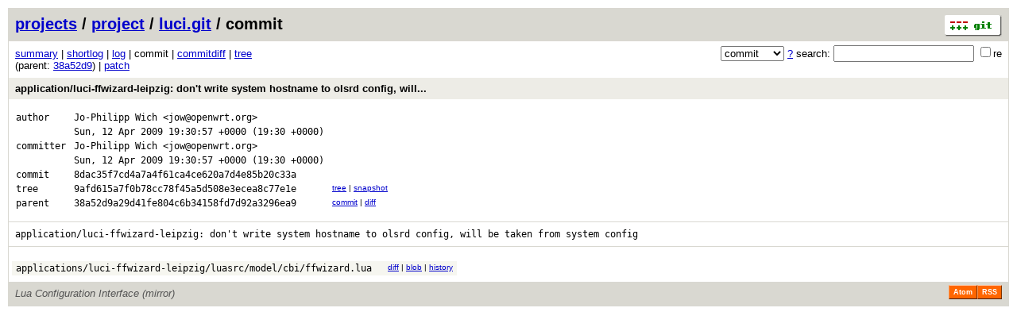

--- FILE ---
content_type: application/xhtml+xml; charset=utf-8
request_url: https://git.archive.openwrt.org/?p=project/luci.git;a=commit;h=8dac35f7cd4a7a4f61ca4ce620a7d4e85b20c33a
body_size: 7502
content:
<?xml version="1.0" encoding="utf-8"?>
<!DOCTYPE html PUBLIC "-//W3C//DTD XHTML 1.0 Strict//EN" "http://www.w3.org/TR/xhtml1/DTD/xhtml1-strict.dtd">
<html xmlns="http://www.w3.org/1999/xhtml" xml:lang="en-US" lang="en-US">
<!-- git web interface version 2.11.0, (C) 2005-2006, Kay Sievers <kay.sievers@vrfy.org>, Christian Gierke -->
<!-- git core binaries version 2.11.0 -->
<head>
<meta http-equiv="content-type" content="application/xhtml+xml; charset=utf-8"/>
<meta name="generator" content="gitweb/2.11.0 git/2.11.0"/>
<meta name="robots" content="index, nofollow"/>
<title>git.archive.openwrt.org Git - project/luci.git/commit</title>
<base href="https://git.archive.openwrt.org" />
<link rel="stylesheet" type="text/css" href="static/gitweb.css"/>
<link rel="alternate" title="project/luci.git - log - RSS feed" href="?p=project/luci.git;a=rss" type="application/rss+xml" />
<link rel="alternate" title="project/luci.git - log - RSS feed (no merges)" href="?p=project/luci.git;a=rss;opt=--no-merges" type="application/rss+xml" />
<link rel="alternate" title="project/luci.git - log - Atom feed" href="?p=project/luci.git;a=atom" type="application/atom+xml" />
<link rel="alternate" title="project/luci.git - log - Atom feed (no merges)" href="?p=project/luci.git;a=atom;opt=--no-merges" type="application/atom+xml" />
<link rel="shortcut icon" href="static/git-favicon.png" type="image/png" />
</head>
<body>
<div class="page_header">
<a href="http://git-scm.com/" title="git homepage"><img alt="git" class="logo" height="27" src="static/git-logo.png" width="72" /></a><a href="/">projects</a> / <a href="?a=project_list;pf=project">project</a> / <a href="?p=project/luci.git;a=summary">luci.git</a> / commit
</div>
<form method="get" action="" enctype="multipart/form-data"><div class="search">
<input name="p" type="hidden" value="project/luci.git" />
<input name="a" type="hidden" value="search" />
<input name="h" type="hidden" value="8dac35f7cd4a7a4f61ca4ce620a7d4e85b20c33a" />
<select name="st" >
<option selected="selected" value="commit">commit</option>
<option value="grep">grep</option>
<option value="author">author</option>
<option value="committer">committer</option>
<option value="pickaxe">pickaxe</option>
</select> <a href="?p=project/luci.git;a=search_help" title="search help">?</a> search:
<input type="text" name="s"  />
<span title="Extended regular expression"><label><input type="checkbox" name="sr" value="1" />re</label></span></div>
</form>
<div class="page_nav">
<a href="?p=project/luci.git;a=summary">summary</a> | <a href="?p=project/luci.git;a=shortlog;h=8dac35f7cd4a7a4f61ca4ce620a7d4e85b20c33a">shortlog</a> | <a href="?p=project/luci.git;a=log;h=8dac35f7cd4a7a4f61ca4ce620a7d4e85b20c33a">log</a> | commit | <a href="?p=project/luci.git;a=commitdiff;h=8dac35f7cd4a7a4f61ca4ce620a7d4e85b20c33a">commitdiff</a> | <a href="?p=project/luci.git;a=tree;h=9afd615a7f0b78cc78f45a5d508e3ecea8c77e1e;hb=8dac35f7cd4a7a4f61ca4ce620a7d4e85b20c33a">tree</a><br/>
(parent: <a href="?p=project/luci.git;a=commit;h=38a52d9a29d41fe804c6b34158fd7d92a3296ea9">38a52d9</a>) | <a href="?p=project/luci.git;a=patch;h=8dac35f7cd4a7a4f61ca4ce620a7d4e85b20c33a">patch</a><br/>
</div>
<div class="header">
<a class="title" href="?p=project/luci.git;a=commitdiff;h=8dac35f7cd4a7a4f61ca4ce620a7d4e85b20c33a">application/luci-ffwizard-leipzig: don&#39;t write system hostname to olsrd config, will... </a>
</div>
<div class="title_text">
<table class="object_header">
<tr><td>author</td><td><a class="list" href="?p=project/luci.git;a=search;h=8dac35f7cd4a7a4f61ca4ce620a7d4e85b20c33a;s=Jo-Philipp+Wich;st=author" title="Search for commits authored by Jo-Philipp Wich">Jo-Philipp Wich</a> <a class="list" href="?p=project/luci.git;a=search;h=8dac35f7cd4a7a4f61ca4ce620a7d4e85b20c33a;s=jow@openwrt.org;st=author" title="Search for commits authored by jow@openwrt.org">&lt;jow@openwrt.org&gt;</a></td><td rowspan="2"></td></tr>
<tr><td></td><td><span class="datetime">Sun, 12 Apr 2009 19:30:57 +0000</span> (19:30 +0000)</td></tr>
<tr><td>committer</td><td><a class="list" href="?p=project/luci.git;a=search;h=8dac35f7cd4a7a4f61ca4ce620a7d4e85b20c33a;s=Jo-Philipp+Wich;st=committer" title="Search for commits committed by Jo-Philipp Wich">Jo-Philipp Wich</a> <a class="list" href="?p=project/luci.git;a=search;h=8dac35f7cd4a7a4f61ca4ce620a7d4e85b20c33a;s=jow@openwrt.org;st=committer" title="Search for commits committed by jow@openwrt.org">&lt;jow@openwrt.org&gt;</a></td><td rowspan="2"></td></tr>
<tr><td></td><td><span class="datetime">Sun, 12 Apr 2009 19:30:57 +0000</span> (19:30 +0000)</td></tr>
<tr><td>commit</td><td class="sha1">8dac35f7cd4a7a4f61ca4ce620a7d4e85b20c33a</td></tr>
<tr><td>tree</td><td class="sha1"><a class="list" href="?p=project/luci.git;a=tree;h=9afd615a7f0b78cc78f45a5d508e3ecea8c77e1e;hb=8dac35f7cd4a7a4f61ca4ce620a7d4e85b20c33a">9afd615a7f0b78cc78f45a5d508e3ecea8c77e1e</a></td><td class="link"><a href="?p=project/luci.git;a=tree;h=9afd615a7f0b78cc78f45a5d508e3ecea8c77e1e;hb=8dac35f7cd4a7a4f61ca4ce620a7d4e85b20c33a">tree</a> | <a href="?p=project/luci.git;a=snapshot;h=8dac35f7cd4a7a4f61ca4ce620a7d4e85b20c33a;sf=tgz" title="in format: tar.gz">snapshot</a></td></tr>
<tr><td>parent</td><td class="sha1"><a class="list" href="?p=project/luci.git;a=commit;h=38a52d9a29d41fe804c6b34158fd7d92a3296ea9">38a52d9a29d41fe804c6b34158fd7d92a3296ea9</a></td><td class="link"><a href="?p=project/luci.git;a=commit;h=38a52d9a29d41fe804c6b34158fd7d92a3296ea9">commit</a> | <a href="?p=project/luci.git;a=commitdiff;h=8dac35f7cd4a7a4f61ca4ce620a7d4e85b20c33a;hp=38a52d9a29d41fe804c6b34158fd7d92a3296ea9">diff</a></td></tr>
</table></div>
<div class="page_body">
application/luci-ffwizard-leipzig:&nbsp;don&#39;t&nbsp;write&nbsp;system&nbsp;hostname&nbsp;to&nbsp;olsrd&nbsp;config,&nbsp;will&nbsp;be&nbsp;taken&nbsp;from&nbsp;system&nbsp;config<br/>
</div>
<div class="list_head">
</div>
<table class="diff_tree">
<tr class="dark">
<td><a class="list" href="?p=project/luci.git;a=blob;f=applications/luci-ffwizard-leipzig/luasrc/model/cbi/ffwizard.lua;h=b30b596ec1304b1f0142512fe5e75ce0fee3fd0a;hb=8dac35f7cd4a7a4f61ca4ce620a7d4e85b20c33a">applications/luci-ffwizard-leipzig/luasrc/model/cbi/ffwizard.lua</a></td>
<td></td>
<td class="link"><a href="?p=project/luci.git;a=blobdiff;f=applications/luci-ffwizard-leipzig/luasrc/model/cbi/ffwizard.lua;h=b30b596ec1304b1f0142512fe5e75ce0fee3fd0a;hp=edcedd78b9dd77d9a0e11984c9dee3e9da6caf21;hb=8dac35f7cd4a7a4f61ca4ce620a7d4e85b20c33a;hpb=38a52d9a29d41fe804c6b34158fd7d92a3296ea9">diff</a> | <a href="?p=project/luci.git;a=blob;f=applications/luci-ffwizard-leipzig/luasrc/model/cbi/ffwizard.lua;h=b30b596ec1304b1f0142512fe5e75ce0fee3fd0a;hb=8dac35f7cd4a7a4f61ca4ce620a7d4e85b20c33a">blob</a> | <a href="?p=project/luci.git;a=history;f=applications/luci-ffwizard-leipzig/luasrc/model/cbi/ffwizard.lua;hb=8dac35f7cd4a7a4f61ca4ce620a7d4e85b20c33a">history</a></td>
</tr>
</table>
<div class="page_footer">
<div class="page_footer_text">Lua Configuration Interface (mirror)</div>
<a class="rss_logo" href="?p=project/luci.git;a=rss" title="log RSS feed">RSS</a>
<a class="rss_logo" href="?p=project/luci.git;a=atom" title="log Atom feed">Atom</a>
</div>
<script type="text/javascript" src="static/gitweb.js"></script>
<script type="text/javascript">
window.onload = function () {
	var tz_cookie = { name: 'gitweb_tz', expires: 14, path: '/' };
	onloadTZSetup('local', tz_cookie, 'datetime');
};
</script>
</body>
</html>